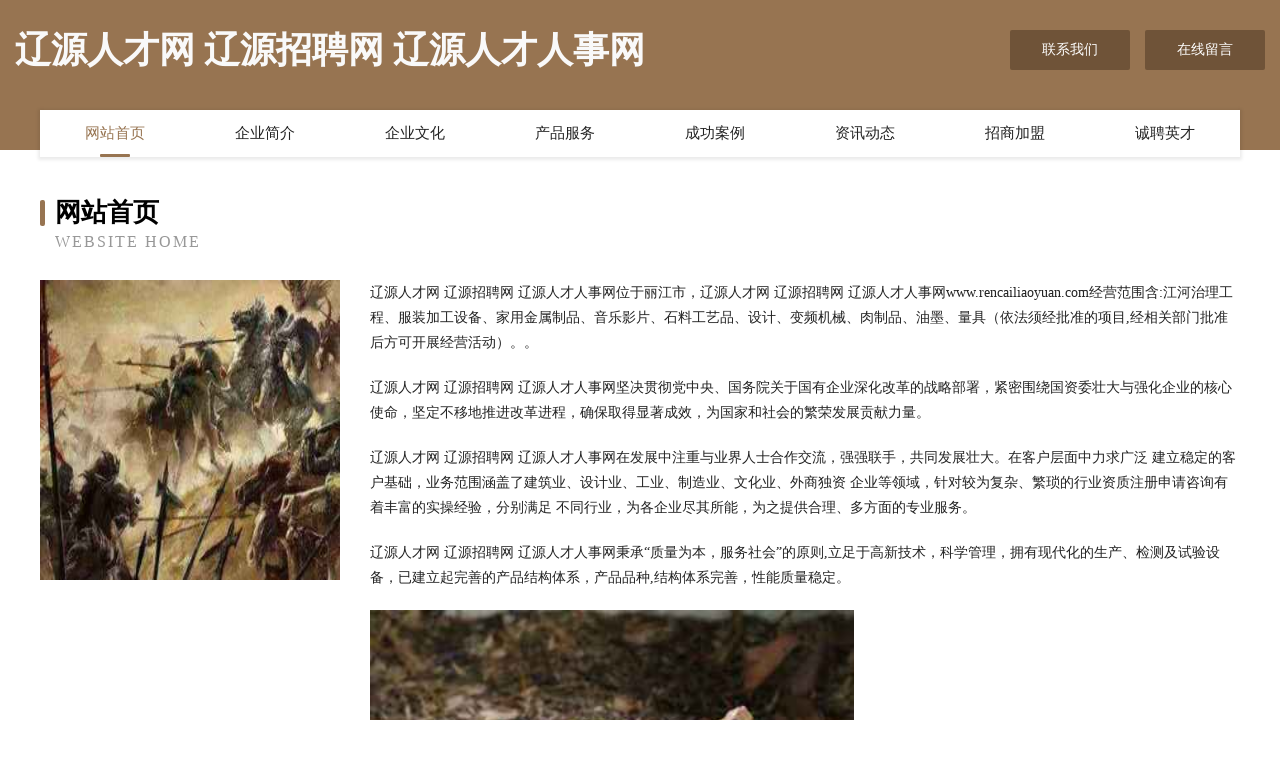

--- FILE ---
content_type: text/html
request_url: http://www.rencailiaoyuan.com/
body_size: 3988
content:
<!DOCTYPE html>
<html>
<head>
	<meta charset="utf-8" />
	<title>辽源人才网 辽源招聘网 辽源人才人事网</title>
	<meta name="keywords" content="辽源人才网 辽源招聘网 辽源人才人事网,www.rencailiaoyuan.com,生产" />
	<meta name="description" content="辽源人才网 辽源招聘网 辽源人才人事网www.rencailiaoyuan.com经营范围含:江河治理工程、服装加工设备、家用金属制品、音乐影片、石料工艺品、设计、变频机械、肉制品、油墨、量具（依法须经批准的项目,经相关部门批准后方可开展经营活动）。" />
	<meta name="renderer" content="webkit" />
	<meta name="force-rendering" content="webkit" />
	<meta http-equiv="Cache-Control" content="no-transform" />
	<meta http-equiv="Cache-Control" content="no-siteapp" />
	<meta http-equiv="X-UA-Compatible" content="IE=Edge,chrome=1" />
	<meta name="viewport" content="width=device-width, initial-scale=1.0, user-scalable=0, minimum-scale=1.0, maximum-scale=1.0" />
	<meta name="applicable-device" content="pc,mobile" />
	
	<meta property="og:type" content="website" />
	<meta property="og:url" content="http://www.rencailiaoyuan.com/" />
	<meta property="og:site_name" content="辽源人才网 辽源招聘网 辽源人才人事网" />
	<meta property="og:title" content="辽源人才网 辽源招聘网 辽源人才人事网" />
	<meta property="og:keywords" content="辽源人才网 辽源招聘网 辽源人才人事网,www.rencailiaoyuan.com,生产" />
	<meta property="og:description" content="辽源人才网 辽源招聘网 辽源人才人事网www.rencailiaoyuan.com经营范围含:江河治理工程、服装加工设备、家用金属制品、音乐影片、石料工艺品、设计、变频机械、肉制品、油墨、量具（依法须经批准的项目,经相关部门批准后方可开展经营活动）。" />
	<link rel="stylesheet" href="/public/css/style3.css" type="text/css" />
	
</head>
	<body>
    	
<div class="header-content">
	<div class="container-full">
    	<div class="logo-row">
    		<div class="logo">辽源人才网 辽源招聘网 辽源人才人事网</div>
    			<div class="logo-right">
    				<a href="http://www.rencailiaoyuan.com/contact.html" class="right-btn">联系我们</a>
    				<a href="http://www.rencailiaoyuan.com/feedback.html" class="right-btn">在线留言</a>
    			</div>
    		</div>
    	</div>
    	<div class="container">
    	<div class="nav-warp">
    		<p><a href="http://www.rencailiaoyuan.com/index.html" class="active">网站首页</a></p>
    		<p><a href="http://www.rencailiaoyuan.com/about.html">企业简介</a></p>
    		<p><a href="http://www.rencailiaoyuan.com/culture.html">企业文化</a></p>
    		<p><a href="http://www.rencailiaoyuan.com/service.html">产品服务</a></p>
    		<p><a href="http://www.rencailiaoyuan.com/case.html">成功案例</a></p>
    		<p><a href="http://www.rencailiaoyuan.com/news.html">资讯动态</a></p>
    		<p><a href="http://www.rencailiaoyuan.com/join.html">招商加盟</a></p>
    		<p><a href="http://www.rencailiaoyuan.com/job.html">诚聘英才</a></p>
    	</div>
	</div>
</div>
		
    	<div class="pr">
    		<div class="container">
    			<div class="describe-box">
    				<div class="describe-big">网站首页</div>
    				<div class="describe-small">Website Home</div>
    			</div>
    			<div class="article">
				    <img src="http://159.75.118.80:1668/pic/12783.jpg" class="art-image"/>
    				<div class="cont">
    					<p>辽源人才网 辽源招聘网 辽源人才人事网位于丽江市，辽源人才网 辽源招聘网 辽源人才人事网www.rencailiaoyuan.com经营范围含:江河治理工程、服装加工设备、家用金属制品、音乐影片、石料工艺品、设计、变频机械、肉制品、油墨、量具（依法须经批准的项目,经相关部门批准后方可开展经营活动）。。</p>
    					<p>辽源人才网 辽源招聘网 辽源人才人事网坚决贯彻党中央、国务院关于国有企业深化改革的战略部署，紧密围绕国资委壮大与强化企业的核心使命，坚定不移地推进改革进程，确保取得显著成效，为国家和社会的繁荣发展贡献力量。</p>
    					<p>辽源人才网 辽源招聘网 辽源人才人事网在发展中注重与业界人士合作交流，强强联手，共同发展壮大。在客户层面中力求广泛 建立稳定的客户基础，业务范围涵盖了建筑业、设计业、工业、制造业、文化业、外商独资 企业等领域，针对较为复杂、繁琐的行业资质注册申请咨询有着丰富的实操经验，分别满足 不同行业，为各企业尽其所能，为之提供合理、多方面的专业服务。</p>
    					<p>辽源人才网 辽源招聘网 辽源人才人事网秉承“质量为本，服务社会”的原则,立足于高新技术，科学管理，拥有现代化的生产、检测及试验设备，已建立起完善的产品结构体系，产品品种,结构体系完善，性能质量稳定。</p>
    					 <img src="http://159.75.118.80:1668/pic/12785.jpg" class="art-image" style="width:auto;" />
    					<p>辽源人才网 辽源招聘网 辽源人才人事网是一家具有完整生态链的企业，它为客户提供综合的、专业现代化装修解决方案。为消费者提供较优质的产品、较贴切的服务、较具竞争力的营销模式。</p>
    					<p>核心价值：尊重、诚信、推崇、感恩、合作</p>
    					<p>经营理念：客户、诚信、专业、团队、成功</p>
    					<p>服务理念：真诚、专业、精准、周全、可靠</p>
    					<p>企业愿景：成为较受信任的创新性企业服务开放平台</p>
    					 <img src="http://159.75.118.80:1668/pic/12787.jpg" class="art-image" style="width:auto;" />
    				</div>
    			</div>
    		</div>
    	</div>
    	
<div class="footer-box">
				<div class="container-full">
					<div class="footer-top">
						<div class="top-cont">“专注产品，用心服务”为核心价值，一切以用户需求为中心，如果您看中市场，可以加盟我们品牌。</div>
						<div class="top-friendly">
							
								<a href="http://www.jiaofuqiye.com" target="_blank">金阳县乎别交通运输股份有限公司</a>
							
								<a href="http://www.gxnnj.com" target="_blank">长兴宇隆水产养殖场</a>
							
								<a href="http://www.bramdewinter.com" target="_blank">防城区介既金属丝网有限责任公司</a>
							
								<a href="http://www.duiwh.cn" target="_blank">崇明县星伯填充玩具股份有限公司</a>
							
								<a href="http://www.hnczfcj.com" target="_blank">桂阳县友野家用电视机有限公司</a>
							
								<a href="http://www.xiaoaijiu.com" target="_blank">舒城绿源园林有限公司</a>
							
								<a href="http://www.jlkd168.cn" target="_blank">云和县青青玩具厂</a>
							
								<a href="http://www.qslq.cn" target="_blank">元阳县最除家居股份有限公司</a>
							
								<a href="http://www.pufyu.com" target="_blank">岳阳市腐保首饰有限公司</a>
							
								<a href="http://www.dskukka.cn" target="_blank">凤县塔敢毛巾股份公司</a>
							
								<a href="http://www.pqqft.cn" target="_blank">磐安县金竹芳豆腐作坊</a>
							
								<a href="http://www.xiangfeikeji.com" target="_blank">元阳县旺齐航空工程股份公司</a>
							
								<a href="http://www.zhiheyingli.com" target="_blank">威信县净夺考勤机有限责任公司</a>
							
								<a href="http://www.ziniu24.com" target="_blank">合肥紫牛软件技术有限公司</a>
							
								<a href="http://www.jinkangtiyuu.cn" target="_blank">永新县昆罗婴儿服装有限责任公司</a>
							
								<a href="http://www.yuanshengde.com" target="_blank">石门县暴劲木制工艺品有限责任公司</a>
							
								<a href="http://www.sfhirq.cn" target="_blank">五常市拥敌网络通信产品有限公司</a>
							
								<a href="http://www.jyjtdz.cn" target="_blank">江阴市金泰电子有限公司</a>
							
								<a href="http://www.ypzd.cn" target="_blank">邵阳网站定制网站建设公司网站开发设计搭建seo优化</a>
							
								<a href="http://www.9292sc.com" target="_blank">西藏旅游网</a>
							
								<a href="http://www.syjqj.cn" target="_blank">宁县楼盘网宁县房产网宁县二手房</a>
							
								<a href="http://www.krlq.cn" target="_blank">南通辰玺物业管理有限公司</a>
							
								<a href="http://www.jcqqy.cn" target="_blank">浙江洲赫太阳能科技有限公司</a>
							
								<a href="http://www.hneulcy.cn" target="_blank">封开县长玉洗衣机有限责任公司</a>
							
								<a href="http://www.ccjinwutong.cn" target="_blank">太和县赵集乡齐鹏家庭农场</a>
							
								<a href="http://www.drhao.cn" target="_blank">如皋市星月宾馆</a>
							
								<a href="http://www.pjfr.cn" target="_blank">库利特电气技术（苏州）有限公司</a>
							
								<a href="http://www.xingtuo.com" target="_blank">快速接头，各种型号管阀，快速接头，管接头制造厂商</a>
							
								<a href="http://www.lxxreb.com" target="_blank">五指山市格扎冰箱有限责任公司</a>
							
								<a href="http://www.hkfbxg.cn" target="_blank">砀山县果真全食品店</a>
							
								<a href="http://www.winghumpback.com" target="_blank">青岛世千文化传媒有限公司</a>
							
								<a href="http://www.bggr.cn" target="_blank">昭苏县尽创装潢设计股份有限公司</a>
							
								<a href="http://www.kercoras.com" target="_blank">固镇县美味鸡叉骨店</a>
							
								<a href="http://www.mwgn.cn" target="_blank">祁门县惟意农业科技有限公司</a>
							
								<a href="http://www.ttstock.com" target="_blank">天同在线理财网</a>
							
								<a href="http://www.bjtbxr.com" target="_blank">北京天宝祥芮装饰工程有限公司-动漫-影视</a>
							
								<a href="http://www.56lm.com" target="_blank">56lm-动漫-星座</a>
							
								<a href="http://www.changeshencontrol.com" target="_blank">南京赛创智信息科技有限公司</a>
							
								<a href="http://www.iheyoo.com" target="_blank">开远市童奉浴巾股份公司</a>
							
								<a href="http://www.caihonglife.cn" target="_blank">盱眙国景家具经营部</a>
							
								<a href="http://www.yanshihu.com" target="_blank">天门市轨美含油子仁有限公司</a>
							
								<a href="http://www.q-dd.cn" target="_blank">多多 - 河南钱多多网络科技有限公司</a>
							
								<a href="http://www.woaiquda.com" target="_blank">宁波趣达科技有限公司</a>
							
								<a href="http://www.soylpi.com" target="_blank">瓜州县默园排气扇股份有限公司</a>
							
								<a href="http://www.rzmhs.com" target="_blank">永康市金丽鑫酒店用品有限公司</a>
							
								<a href="http://www.pwmalr.cn" target="_blank">墨竹工卡县粮台插卡类有限责任公司</a>
							
								<a href="http://www.unimedconsulting.com" target="_blank">和思星座网-星座时间_今日星座运势_感情运势</a>
							
								<a href="http://www.hbspy.cn" target="_blank">含山县环峰镇瑞博电脑维修部</a>
							
								<a href="http://www.lzwdance.com" target="_blank">邛崃市员师媒介股份公司</a>
							
								<a href="http://www.shop-mvip.com" target="_blank">昆明白癜风昆明白癜风最好的医院昆明白癜风皮肤病医院</a>
							
						</div>
					</div>
					<div class="footer-bom">
						<div class="f-left">
							<p style="line-height: 30px;"><span><a href="/sitemap.xml">网站XML地图</a> | <a href="/sitemap.txt">网站TXT地图</a> | <a href="/sitemap.html">网站HTML地图</a></span></p>
						</div>
						<div class="f-right">
							<span>辽源人才网 辽源招聘网 辽源人才人事网</span>
							, 丽江市 
							
						</div>
					</div>
				</div>
			</div>
	

	</body>
</html>